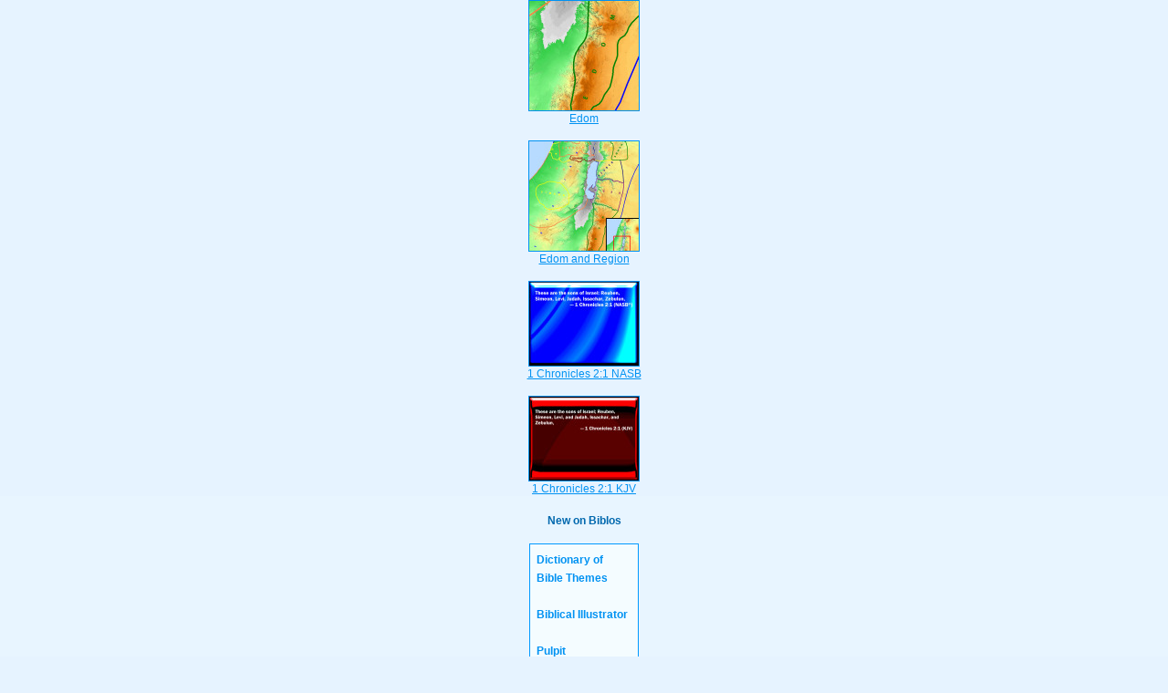

--- FILE ---
content_type: text/html
request_url: https://biblescan.com/chapterpanel/1_chronicles/2.htm
body_size: 1412
content:
<html><head><title>Bible Verse Illustrations for 1 Chronicles 2:1</title><meta http-equiv="Content-Type" content="text/html; charset=iso-8859-1"></head><link rel="stylesheet" type="text/css" href="/stylesidepanel.css"><body vlink="#0092F2" alink="#0092F2"><style>A:link {text-decoration:underline; color:#0092F2; } A:visited {text-decoration:underline; color:#0092F2; } A:hover {text-decoration:underline; color:99D6FF}</style><div align="center"><span class="leftslide"><a href="http://bibleatlas.org/edom.htm" target="_top"><img src="/thumbatlas/edom.jpg" title="Atlas with Encyclopedia" width="120" height="120" border="1"><br>Edom</a><br><br><a href="http://bibleatlas.org/regional/edom.htm" target="_top"><img src="/thumbregions/edom.jpg" title="Regional View" width="120" height="120" border="1"><br>Edom and Region</a><br><br><a href="http://bibleencyclopedia.com/slides/1_chronicles/2-1.htm" title="Slide of 1 Chronicles 2:1 NASB" target="_top"><img src="/thumbnasb/NASB_1_Chronicles_2-1.jpg" width="120" border="1"><br>1 Chronicles 2:1 NASB</a><br><br><a href="http://bibleencyclopedia.com/slides/1_chronicles/2-1.htm" title="Slide of 1 Chronicles 2:1 KJV" target="_top"><img src="/thumbkjv/KJV_1_Chronicles_2-1.jpg" width="120" border="1"><br>1 Chronicles 2:1 KJV</a><br><iframe src="/newside.htm" width=100% height="1200" scrolling=no frameborder="0" cellpadding=0></iframe></span></div></body></html>